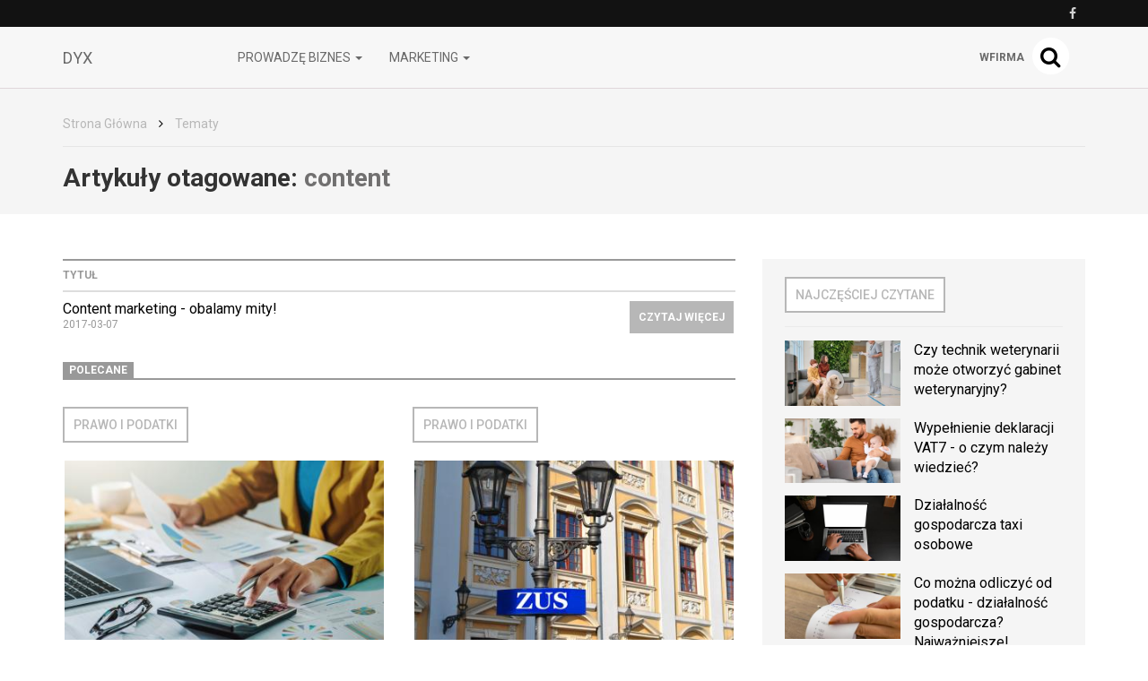

--- FILE ---
content_type: text/html; charset=utf-8
request_url: http://dyx.pl/temat/content
body_size: 6847
content:

<!DOCTYPE html>
<html lang="pl">
<head>
    <meta content="width=device-width, initial-scale=1.0, minimum-scale=1.0, maximum-scale=1.0, user-scalable=no" name="viewport">
    <meta http-equiv="Content-Type" content="text/html; charset=UTF-8" />

    
    <title>Dyx - baza wiedzy o marketingu internetowym</title>

    <meta name="description" content="Blog DYX to zbiór przydatnych artykułów na temat marketingu internetowego oraz branży e-commerce. ">
    <meta property="og:description" content="Blog DYX to zbiór przydatnych artykułów na temat marketingu internetowego oraz branży e-commerce. ">
    <meta name="twitter:description" content="Blog DYX to zbiór przydatnych artykułów na temat marketingu internetowego oraz branży e-commerce. ">

    <meta property="og:title" content="Dyx - baza wiedzy o marketingu internetowym">
    <meta name="twitter:title" content="Dyx - baza wiedzy o marketingu internetowym">

    <link rel="icon" href="/favicon.ico" />

            <link rel="canonical" href="http://dyx.pl/temat/content" />
    
    
    
            <meta property="og:url" content="http://dyx.pl/-content-marketing-obalamy-mity">
        <meta name="twitter:url" content="http://dyx.pl/-content-marketing-obalamy-mity">

        <meta property="og:type" content="article">
        <meta name="twitter:card" value="summary_large_image">
    
    
    <link rel="stylesheet" href="/app-dyx.pl.css?1765835056">

    <script src="/app.js?1765835051"></script>
    <link rel="stylesheet" href="https://fonts.googleapis.com/css?family=Oxygen:700,400,300">
    <link rel="stylesheet" href="https://fonts.googleapis.com/css?family=Roboto:500,400italic,700italic,300,700,500italic,300italic,400&subset=latin,latin-ext">
</head>
<body>
    
    <script>
        $(document).ready(function () {
            (function (w, d, s, l) {
                w[l] = w[l] || [];
                w[l].push({'gtm.start': new Date().getTime(), event: 'gtm.js'});

                var f = d.getElementsByTagName(s)[0],
                    j = d.createElement(s),
                    dl = l === 'dataLayer' ? '' : '&l=' + l;

                j.async = true;
                j.src = 'https://www.googletagmanager.com/gtm.js?id=GTM-5T5686' + dl;
                f.parentNode.insertBefore(j, f);
            })(window, document, 'script', 'dataLayer');
        });
    </script>
    <noscript>
        <iframe
            src="https://www.googletagmanager.com/ns.html?id=GTM-5T5686"
            style="display: none; height: 0; visibility: hidden; width: 0;"
        ></iframe>
    </noscript>
        <div class="header-top header-top-hidden">
        <div class="container">
            <div class="row">
                <div class="col-xs-12">
                    <div class="navbar-icons pull-right">
                        
                                                    <a href="https://www.facebook.com/Wszystkoobiznesie/" target="_blank" rel="nofollow">
                                <i class="fa fa-facebook"></i>
                            </a>
                        
                                            </div>
                    <div class="clearfix"></div>
                </div>
            </div>
        </div>
    </div>

    <nav class="navbar navbar-default navbar-fixed-top ">
            <div class="header-top ">
        <div class="container">
            <div class="row">
                <div class="col-xs-12">
                    <div class="navbar-icons pull-right">
                        
                                                    <a href="https://www.facebook.com/Wszystkoobiznesie/" target="_blank" rel="nofollow">
                                <i class="fa fa-facebook"></i>
                            </a>
                        
                                            </div>
                    <div class="clearfix"></div>
                </div>
            </div>
        </div>
    </div>
        <div class="container">
            <div class="navbar-header">
                <button type="button" class="navbar-toggle collapsed" data-toggle="collapse" data-target="#bs-example-navbar-collapse-1">
                    <span class="sr-only">Toggle navigation</span>
                    <span class="icon-bar"></span>
                    <span class="icon-bar"></span>
                    <span class="icon-bar"></span>
                </button>
                <a class="navbar-brand" href="/">
                                            <span>dyx</span>
                                    </a>
                <a class="search-icon-mobile pull-right">
                    <span class="fa-stack fa-lg">
                        <i class="fa fa-circle fa-stack-2x"></i>
                        <i class="fa fa-search fa-stack-1x"></i>
                    </span>
                </a>
                <div class="clearfix"></div>
            </div>

            <div class="collapse navbar-collapse" id="bs-example-navbar-collapse-1">
                
<ul class="nav navbar-nav">
            <li class="dropdown">
            <a href="#" class="dropdown-toggle" data-toggle="dropdown" role="button" aria-expanded="false">
                Prowadzę biznes                <span class="caret"></span>
            </a>
            <ul class="dropdown-menu" role="menu">
                                    <li><a href="http://dyx.pl/prowadze-biznes/zarzadzanie" class="bordered-link-blue">Zarządzanie</a></li>
                                    <li><a href="http://dyx.pl/prowadze-biznes/finanse" class="bordered-link-blue">Finanse</a></li>
                                    <li><a href="http://dyx.pl/prowadze-biznes/inwestycje" class="bordered-link-blue">Inwestycje</a></li>
                                    <li><a href="http://dyx.pl/prowadze-biznes/rozwoj" class="bordered-link-blue">Rozwój</a></li>
                                    <li><a href="http://dyx.pl/prowadze-biznes/warto-przeczytac" class="bordered-link-blue">Warto przeczytać</a></li>
                            </ul>
        </li>
            <li class="dropdown">
            <a href="#" class="dropdown-toggle" data-toggle="dropdown" role="button" aria-expanded="false">
                Marketing                <span class="caret"></span>
            </a>
            <ul class="dropdown-menu" role="menu">
                                    <li><a href="http://dyx.pl/marketing/e-commerce-w-praktyce" class="bordered-link-blue">E-commerce w praktyce</a></li>
                                    <li><a href="http://dyx.pl/marketing/marketing-internetowy" class="bordered-link-blue">Marketing internetowy</a></li>
                                    <li><a href="http://dyx.pl/marketing/marketing-offline" class="bordered-link-blue">Marketing offline</a></li>
                            </ul>
        </li>
    </ul>

<div class="navbar-right">
    <span class="navbar-wfirma">
        <a href="https://wfirma.pl" target="_blank" rel="noopener">wFirma</a>
    </span>
    <div id="search-right">
        <a class="search-icon-mobile">
            <span class="fa-stack fa-lg">
                <i class="fa fa-circle fa-stack-2x"></i>
                <i class="fa fa-search fa-stack-1x"></i>
            </span>
        </a>
    </div>
</div>

<script>
    $(document).ready(function () {
        var $self = $('nav.navbar');

        $('.dropdown', $self).on('mouseleave', function () {
            $(this).removeClass('open').find('.dropdown-toggle').blur();
        });
    });
</script>
            </div>
        </div>
    </nav>

    <div id="search-container">
        <div id="close-search"><i class="fa fa-times"></i></div>
        <div class="container">
            <div class="row">
                <div class="col-xs-12">
                    <form>
                        <div class="input-group">
                            <input type="text" class="form-control" placeholder="Wpisz szukaną frazę…" aria-describedby="basic-addon2">
                            <span class="input-group-addon" id="basic-addon2"><i class="fa fa-search"></i></span>
                        </div>
                    </form>
                </div>
                <div
                    class="col-md-7 col-xs-12 search-column hidden"
                    id="search-column-articles"
                >
                    <div class="search-column-title">Artykuły</div>
                    <ul class="search-column-results">
                                            </ul>
                    <a
                        href="#"
                        class="search-column-more hidden"
                    >
                        więcej…
                    </a>
                </div>
                <div
                    class="col-md-5 col-xs-12 search-column hidden"
                    id="search-column-tags"
                >
                    <div class="search-column-title">Tagi</div>
                    <ul class="search-column-results">
                                            </ul>
                    <a href="/tematy" class="search-column-more hidden">więcej…</a>
                </div>
                <div
                    class="col-xs-12 search-column "
                    id="search-column-not-found"
                >
                    <div class="search-column-title">Brak wyników wyszukiwania.</div>
                </div>
                <div class="col-xs-12">
                    <div class="spinner">
                        <div class="rect1"></div>
                        <div class="rect2"></div>
                        <div class="rect3"></div>
                        <div class="rect4"></div>
                        <div class="rect5"></div>
                    </div>
                </div>
            </div>
        </div>
    </div>

    <div id="content">
                                <div class="breadcrumb">
    <div class="container">
        <ul class="main">
            <li><a href="/">Strona Główna</a></li>
                            <li>
                    <i class="fa fa-angle-right"></i>
                    <a href="/tematy">
                        Tematy                    </a>
                </li>

                                    </ul>
    </div>
</div>
        
        <div class="breadcrumb breadcrumb-current">
    <div class="container">
        Artykuły otagowane: <span class="search">content</span>
    </div>
</div>

<div class="container">
    <div class="row">
        <div class="simple-article-list tags-view col-sm-8">
                            <table class="table">
                    <thead>
                    <tr>
                        <th>Tytuł</th>
                        <th class="simple-article-list-button"></th>
                    </tr>
                    </thead>
                    <tbody>
                                            <tr>
                            <td class="simple-article-list-title">
                                <a href="/-content-marketing-obalamy-mity" title="Content marketing - obalamy mity!">
                                    Content marketing - obalamy mity!                                </a>
                                <span class="simple-article-list-date">2017-03-07</span>
                            </td>
                            <td class="simple-article-list-button">
                                <a href="/-content-marketing-obalamy-mity" title="Content marketing - obalamy mity!" class="btn btn-primary">
                                    Czytaj więcej
                                </a>
                            </td>
                        </tr>
                                        </tbody>
                </table>

                            
            
    <div class="promoted-articles">
        <div class="label-bottom-bordered">
            <span class="label label-default">Polecane</span>
        </div>

        <div class="row">
                                        
                <div class="article-teaser col-md-6 col-xs-12">
                    <a class="bordered-link-blue" href="http://dyx.pl/prowadze-biznes/prawo-i-podatki">
                        <h4>Prawo i podatki</h4>
                    </a>
                                            <div class="text-center article-teaser-image">
                            <a href="/-500-plus-dla-firm-nowa-ulga-zus-dla-malych-firm" target="_blank">
                                <img
                                    src="/images/fx/crop,400,225/317010"
                                    alt="500 plus dla firm"
                                    title="500 plus dla firm"
                                >
                            </a>
                        </div>
                    
                    <div class="text-left article-teaser-content">
                        <h3>
                            <a href="/-500-plus-dla-firm-nowa-ulga-zus-dla-malych-firm" title="500 plus dla firm – nowa ulga ZUS dla małych firm" target="_blank">
                                500 plus dla firm – nowa ulga ZUS dla małych firm                            </a>
                        </h3>
                        <div class="article-teaser-info">
                            Dodano:
                            2019-12-18                        </div>
                        <div class="article-teaser-description">
                            W ostatnich dniach rząd przyjął projekt ustawy o małym ZUS-ie plus. Oznacza to, że już od przyszłego roku około 320 tys. przedsiębiorców będzie mogło skorzystać z nowej ulgi.                        </div>
                        <a href="/-500-plus-dla-firm-nowa-ulga-zus-dla-malych-firm" title="500 plus dla firm – nowa ulga ZUS dla małych firm" class="btn btn-primary" target="_blank">
                            Czytaj więcej
                        </a>
                    </div>
                    <div class="clearfix"></div>
                </div>
                                            
                <div class="article-teaser col-md-6 col-xs-12">
                    <a class="bordered-link-blue" href="http://dyx.pl/prowadze-biznes/prawo-i-podatki">
                        <h4>Prawo i podatki</h4>
                    </a>
                                            <div class="text-center article-teaser-image">
                            <a href="/-na-czym-polega-ulga-zus-na-start" target="_blank">
                                <img
                                    src="/images/fx/crop,400,225/317037"
                                    alt="ulga na start"
                                    title="ulga na start"
                                >
                            </a>
                        </div>
                    
                    <div class="text-left article-teaser-content">
                        <h3>
                            <a href="/-na-czym-polega-ulga-zus-na-start" title="Na czym polega ulga ZUS na start?" target="_blank">
                                Na czym polega ulga ZUS na start?                            </a>
                        </h3>
                        <div class="article-teaser-info">
                            Dodano:
                            2019-12-18                        </div>
                        <div class="article-teaser-description">
                            Jeszcze do niedawna każda osoba, która otwierała firmę, od pierwszego dnia działalności musiała opłacać składki ZUS. Ponieważ są one sporym obciążeniem w początkowej fazie rozwoju firmy, w opracowanej przez rząd Konstytucji Biznesu znalazł się zapis, zgod                        </div>
                        <a href="/-na-czym-polega-ulga-zus-na-start" title="Na czym polega ulga ZUS na start?" class="btn btn-primary" target="_blank">
                            Czytaj więcej
                        </a>
                    </div>
                    <div class="clearfix"></div>
                </div>
                                                                <div class="clearfix"></div>
                
                <div class="article-teaser col-md-6 col-xs-12">
                    <a class="bordered-link-blue" href="http://dyx.pl/prowadze-biznes/zarzadzanie">
                        <h4>Zarządzanie</h4>
                    </a>
                                            <div class="text-center article-teaser-image">
                            <a href="/-rodzaje-spolek-w-polsce" target="_blank">
                                <img
                                    src="/images/fx/crop,400,225/317067"
                                    alt="spółki w polsce"
                                    title="spółki w polsce"
                                >
                            </a>
                        </div>
                    
                    <div class="text-left article-teaser-content">
                        <h3>
                            <a href="/-rodzaje-spolek-w-polsce" title="Rodzaje spółek w Polsce" target="_blank">
                                Rodzaje spółek w Polsce                            </a>
                        </h3>
                        <div class="article-teaser-info">
                            Dodano:
                            2019-12-18                        </div>
                        <div class="article-teaser-description">
                            Spółki w Polsce funkcjonują jako formy organizacyjno-prawne, a ich podstawa prawna jest określona w Kodeksie cywilnym i Kodeksie spółek handlowych.                        </div>
                        <a href="/-rodzaje-spolek-w-polsce" title="Rodzaje spółek w Polsce" class="btn btn-primary" target="_blank">
                            Czytaj więcej
                        </a>
                    </div>
                    <div class="clearfix"></div>
                </div>
                                            
                <div class="article-teaser col-md-6 col-xs-12">
                    <a class="bordered-link-blue" href="http://dyx.pl/prowadze-biznes/zarzadzanie">
                        <h4>Zarządzanie</h4>
                    </a>
                                            <div class="text-center article-teaser-image">
                            <a href="/-darmowe-ogloszenia-o-prace-gdzie-mozemy-opublikowac-darmowe-ogloszenie-o-prace" target="_blank">
                                <img
                                    src="/images/fx/crop,400,225/460392"
                                    alt="darmowe ogłoszenia o pracę"
                                    title="darmowe ogłoszenia o pracę"
                                >
                            </a>
                        </div>
                    
                    <div class="text-left article-teaser-content">
                        <h3>
                            <a href="/-darmowe-ogloszenia-o-prace-gdzie-mozemy-opublikowac-darmowe-ogloszenie-o-prace" title="Darmowe ogłoszenia o pracę - Gdzie możemy opublikować darmowe ogłoszenie o pracę?" target="_blank">
                                Darmowe ogłoszenia o pracę - Gdzie możemy opublikować darmowe ogłoszenie o pracę?                            </a>
                        </h3>
                        <div class="article-teaser-info">
                            Dodano:
                            2021-10-22                        </div>
                        <div class="article-teaser-description">
                            Efektywne i konkretne ogłoszenie o pracę to klucz to szybkiego znalezienia specjalisty w swojej dziedzinie, który może podjąć się proponowanego stanowiska pracy. W jaki sposób znaleźć pracownika bazując jedynie na darmowych ogłoszeniach o pracę?                        </div>
                        <a href="/-darmowe-ogloszenia-o-prace-gdzie-mozemy-opublikowac-darmowe-ogloszenie-o-prace" title="Darmowe ogłoszenia o pracę - Gdzie możemy opublikować darmowe ogłoszenie o pracę?" class="btn btn-primary" target="_blank">
                            Czytaj więcej
                        </a>
                    </div>
                    <div class="clearfix"></div>
                </div>
                                    </div>
        <div class="clearfix"></div>
    </div>
        </div>

        <div class="col-sm-4">
            <div id="sidebar">
                            
    <div class="sidebar-module sidebar-module-images-small">
                    <a
                class="bordered-link-blue"
                href="/najczesciej-czytane"
                            >
                <h4>Najczęściej czytane</h4>
            </a>
                <div class="list-group">
                            <a href="/-czy-technik-weterynarii-moze-otworzyc-gabinet-weterynaryjny" class="list-group-item" target="_blank">
                                            <img
                            src="/images/fx/crop,320,180/480801"
                            alt="Czy technik weterynarii może otworzyć gabinet weterynaryjny?"
                            title="Czy technik weterynarii może otworzyć gabinet weterynaryjny?"
                            class="col-xs-5 col-sm-12 col-md-5"
                        >
                                        <h3 class="col-xs-7 col-sm-12 col-md-7">Czy technik weterynarii może otworzyć gabinet weterynaryjny?</h3>
                    <div class="clearfix"></div>
                </a>
                            <a href="/-wypelnienie-deklaracji-vat7-o-czym-nalezy-wiedziec" class="list-group-item" target="_blank">
                                            <img
                            src="/images/fx/crop,320,180/481347"
                            alt="Wypełnienie deklaracji VAT7 - o czym należy wiedzieć?"
                            title="Wypełnienie deklaracji VAT7 - o czym należy wiedzieć?"
                            class="col-xs-5 col-sm-12 col-md-5"
                        >
                                        <h3 class="col-xs-7 col-sm-12 col-md-7">Wypełnienie deklaracji VAT7 - o czym należy wiedzieć?</h3>
                    <div class="clearfix"></div>
                </a>
                            <a href="/-dzialalnosc-gospodarcza-taxi-osobowe" class="list-group-item" target="_blank">
                                            <img
                            src="/images/fx/crop,320,180/480333"
                            alt="Działalność gospodarcza taxi osobowe"
                            title="Działalność gospodarcza taxi osobowe"
                            class="col-xs-5 col-sm-12 col-md-5"
                        >
                                        <h3 class="col-xs-7 col-sm-12 col-md-7">Działalność gospodarcza taxi osobowe</h3>
                    <div class="clearfix"></div>
                </a>
                            <a href="/-co-mozna-odliczyc-od-podatku-dzialalnosc-gospodarcza-najwazniejsze" class="list-group-item" target="_blank">
                                            <img
                            src="/images/fx/crop,320,180/478956"
                            alt="Co można odliczyć od podatku - działalność gospodarcza? Najważniejsze!"
                            title="Co można odliczyć od podatku - działalność gospodarcza? Najważniejsze!"
                            class="col-xs-5 col-sm-12 col-md-5"
                        >
                                        <h3 class="col-xs-7 col-sm-12 col-md-7">Co można odliczyć od podatku - działalność gospodarcza? Najważniejsze!</h3>
                    <div class="clearfix"></div>
                </a>
                            <a href="/-wynagrodzenie-za-zakaz-konkurencji" class="list-group-item" target="_blank">
                                            <img
                            src="/images/fx/crop,320,180/479805"
                            alt="Wynagrodzenie za zakaz konkurencji - zasady prawne"
                            title="Wynagrodzenie za zakaz konkurencji"
                            class="col-xs-5 col-sm-12 col-md-5"
                        >
                                        <h3 class="col-xs-7 col-sm-12 col-md-7">Wynagrodzenie za zakaz konkurencji</h3>
                    <div class="clearfix"></div>
                </a>
                    </div>
                    <a
                href="/najczesciej-czytane"
                class="btn btn-primary"
                            >
                Czytaj więcej
            </a>
            </div>

                                        
    <div class="sidebar-module sidebar-module-images-small">
                    <a
                class="bordered-link-blue"
                href="/ostatnio-dodane"
                            >
                <h4>Ostatnio dodane</h4>
            </a>
                <div class="list-group">
                            <a href="/-jak-zalozyc-firme-komputerowa-co-jest-wymagane" class="list-group-item" target="_blank">
                                            <img
                            src="/images/fx/crop,320,180/481722"
                            alt="Jak założyć firmę komputerową - formalności"
                            title="Jak założyć firmę komputerową - co jest wymagane?"
                            class="col-xs-5 col-sm-12 col-md-5"
                        >
                                        <h3 class="col-xs-7 col-sm-12 col-md-7">Jak założyć firmę komputerową - co jest wymagane?</h3>
                    <div class="clearfix"></div>
                </a>
                            <a href="/-kto-to-jest-faktor-a-jaka-pelni-role" class="list-group-item" target="_blank">
                                            <img
                            src="/images/fx/crop,320,180/481473"
                            alt="Kto to jest faktor - szczegóły pojęcia"
                            title="Kto to jest faktor a jaką pełni rolę?"
                            class="col-xs-5 col-sm-12 col-md-5"
                        >
                                        <h3 class="col-xs-7 col-sm-12 col-md-7">Kto to jest faktor a jaką pełni rolę?</h3>
                    <div class="clearfix"></div>
                </a>
                            <a href="/-wypelnienie-deklaracji-vat7-o-czym-nalezy-wiedziec" class="list-group-item" target="_blank">
                                            <img
                            src="/images/fx/crop,320,180/481347"
                            alt="Wypełnienie deklaracji VAT7 - o czym należy wiedzieć?"
                            title="Wypełnienie deklaracji VAT7 - o czym należy wiedzieć?"
                            class="col-xs-5 col-sm-12 col-md-5"
                        >
                                        <h3 class="col-xs-7 col-sm-12 col-md-7">Wypełnienie deklaracji VAT7 - o czym należy wiedzieć?</h3>
                    <div class="clearfix"></div>
                </a>
                            <a href="/-jak-dziala-franczyza-a-jej-rodzaje-franczyza-a-franszyza" class="list-group-item" target="_blank">
                                            <img
                            src="/images/fx/crop,320,180/481617"
                            alt="Jak działa franczyza? Jej rodzaje"
                            title="Jak działa franczyza a jej rodzaje. Franczyza a franszyza"
                            class="col-xs-5 col-sm-12 col-md-5"
                        >
                                        <h3 class="col-xs-7 col-sm-12 col-md-7">Jak działa franczyza a jej rodzaje. Franczyza a franszyza</h3>
                    <div class="clearfix"></div>
                </a>
                            <a href="/-czy-technik-weterynarii-moze-otworzyc-gabinet-weterynaryjny" class="list-group-item" target="_blank">
                                            <img
                            src="/images/fx/crop,320,180/480801"
                            alt="Czy technik weterynarii może otworzyć gabinet weterynaryjny?"
                            title="Czy technik weterynarii może otworzyć gabinet weterynaryjny?"
                            class="col-xs-5 col-sm-12 col-md-5"
                        >
                                        <h3 class="col-xs-7 col-sm-12 col-md-7">Czy technik weterynarii może otworzyć gabinet weterynaryjny?</h3>
                    <div class="clearfix"></div>
                </a>
                    </div>
                    <a
                href="/ostatnio-dodane"
                class="btn btn-primary"
                            >
                Czytaj więcej
            </a>
            </div>

                                        
    <div class="sidebar-module sidebar-module-images-small">
                    <a
                class="bordered-link-blue"
                href="/polecane"
                            >
                <h4>Polecane</h4>
            </a>
                <div class="list-group">
                            <a href="/-darmowe-ogloszenia-o-prace-gdzie-mozemy-opublikowac-darmowe-ogloszenie-o-prace" class="list-group-item" target="_blank">
                                            <img
                            src="/images/fx/crop,320,180/460392"
                            alt="darmowe ogłoszenia o pracę"
                            title="darmowe ogłoszenia o pracę"
                            class="col-xs-5 col-sm-12 col-md-5"
                        >
                                        <h3 class="col-xs-7 col-sm-12 col-md-7">Darmowe ogłoszenia o pracę - Gdzie możemy opublikować darmowe ogłoszenie o pracę?</h3>
                    <div class="clearfix"></div>
                </a>
                            <a href="/-program-magazynowy-online-usprawnienie-pracy-magazynow" class="list-group-item" target="_blank">
                                            <img
                            src="/images/fx/crop,320,180/238432"
                            alt="uniknięcie zalegania towarów a program magazynowy "
                            title="program magazynowy - zwiększenie sprzedaży poprzez odpowiednie zarządzanie"
                            class="col-xs-5 col-sm-12 col-md-5"
                        >
                                        <h3 class="col-xs-7 col-sm-12 col-md-7">Program magazynowy online - usprawnienie pracy magazynów</h3>
                    <div class="clearfix"></div>
                </a>
                            <a href="/-bdo-na-fakturze-czyli-baza-danych-o-produktach-i-opakowaniach" class="list-group-item" target="_blank">
                                            <img
                            src="/images/fx/crop,320,180/318975"
                            alt="bdo na fakturze"
                            title="bdo na fakturze"
                            class="col-xs-5 col-sm-12 col-md-5"
                        >
                                        <h3 class="col-xs-7 col-sm-12 col-md-7">BDO na fakturze, czyli baza danych o produktach i opakowaniach</h3>
                    <div class="clearfix"></div>
                </a>
                            <a href="/-biala-lista-sankcje-za-korzystanie-z-rachunkow-innych-niz-w-wykazie" class="list-group-item" target="_blank">
                                            <img
                            src="/images/fx/crop,320,180/318972"
                            alt="biała lista"
                            title="biała lista"
                            class="col-xs-5 col-sm-12 col-md-5"
                        >
                                        <h3 class="col-xs-7 col-sm-12 col-md-7">Biała lista – sankcje za korzystanie z rachunków innych niż w wykazie</h3>
                    <div class="clearfix"></div>
                </a>
                            <a href="/-zus-na-start-kto-moze-skorzystac" class="list-group-item" target="_blank">
                                            <img
                            src="/images/fx/crop,320,180/318969"
                            alt="zus na start "
                            title="zus na start "
                            class="col-xs-5 col-sm-12 col-md-5"
                        >
                                        <h3 class="col-xs-7 col-sm-12 col-md-7">ZUS na start – kto może skorzystać?</h3>
                    <div class="clearfix"></div>
                </a>
                    </div>
                    <a
                href="/polecane"
                class="btn btn-primary"
                            >
                Czytaj więcej
            </a>
            </div>

                </div>
        </div>
    </div>
</div>

    </div>

    <div id="fb-root"></div>

    
<footer>
    
    <div id="footer-middle">
        <div class="container">
            
<div class="row">
            <div class="col-md-3 col-sm-6 col-xs-12 footer-single-part">
            <a href="http://dyx.pl/prowadze-biznes" class="footer-parent-category">
                <h4>Prowadzę biznes</h4>
            </a>

            <ul>
                                    <li><a href="http://dyx.pl/prowadze-biznes/zarzadzanie" class="bordered-link-gray"><h4>Zarządzanie</h4></a></li>
                                    <li><a href="http://dyx.pl/prowadze-biznes/finanse" class="bordered-link-gray"><h4>Finanse</h4></a></li>
                                    <li><a href="http://dyx.pl/prowadze-biznes/inwestycje" class="bordered-link-gray"><h4>Inwestycje</h4></a></li>
                                    <li><a href="http://dyx.pl/prowadze-biznes/rozwoj" class="bordered-link-gray"><h4>Rozwój</h4></a></li>
                                    <li><a href="http://dyx.pl/prowadze-biznes/warto-przeczytac" class="bordered-link-gray"><h4>Warto przeczytać</h4></a></li>
                            </ul>

                    </div>

                    <div class="col-md-3 col-sm-6 col-xs-12 footer-single-part">
            <a href="http://dyx.pl/marketing" class="footer-parent-category">
                <h4>Marketing</h4>
            </a>

            <ul>
                                    <li><a href="http://dyx.pl/marketing/e-commerce-w-praktyce" class="bordered-link-gray"><h4>E-commerce w praktyce</h4></a></li>
                                    <li><a href="http://dyx.pl/marketing/marketing-internetowy" class="bordered-link-gray"><h4>Marketing internetowy</h4></a></li>
                                    <li><a href="http://dyx.pl/marketing/marketing-offline" class="bordered-link-gray"><h4>Marketing offline</h4></a></li>
                            </ul>

                            <div class="footer-social">
                    <div>Social media</div>
                                            <a href="https://www.facebook.com/Wszystkoobiznesie/" target="_blank" rel="nofollow">
                            <span class="fa-stack fa-lg">
                                <i class="fa fa-circle fa-stack-2x"></i>
                                <i class="fa fa-facebook fa-stack-1x"></i>
                            </span>
                        </a>
                                                        </div>
                    </div>

                    <div class="clearfix visible-sm"></div>
            </div>
        </div>
    </div>

    <div id="footer-links">
        <div class="container">
            <div class="header">Nasze serwisy</div>
            <div class="row">
                                    <div class="col-sm-6 col-md-4">
                        <ul>
                                                            <li>
                                    <a href="https://wfirma.pl" title="wFirma.pl" target="_blank" class="bordered-link-gray">
                                        wFirma.pl                                    </a>
                                </li>
                                                            <li>
                                    <a href="https://business-tax.pl" title="Business-tax.pl" target="_blank" class="bordered-link-gray">
                                        Business-tax.pl                                    </a>
                                </li>
                                                    </ul>
                    </div>
                                    <div class="col-sm-6 col-md-4">
                        <ul>
                                                            <li>
                                    <a href="https://mojebiuro24.pl" title="MojeBiuro24.pl" target="_blank" class="bordered-link-gray">
                                        MojeBiuro24.pl                                    </a>
                                </li>
                                                            <li>
                                    <a href="https://poradnikprzedsiebiorcy.pl" title="PoradnikPrzedsiebiorcy.pl" target="_blank" class="bordered-link-gray">
                                        PoradnikPrzedsiebiorcy.pl                                    </a>
                                </li>
                                                    </ul>
                    </div>
                                    <div class="col-sm-6 col-md-4">
                        <ul>
                                                            <li>
                                    <a href="https://poradnikpracownika.pl" title="PoradnikPracownika.pl" target="_blank" class="bordered-link-gray">
                                        PoradnikPracownika.pl                                    </a>
                                </li>
                                                    </ul>
                    </div>
                            </div>
        </div>
    </div>

    
    <div id="footer-bottom">
        <div class="container">
            <div class="row">
                <div class="col-sm-6">
                    &copy; Copyright 2006-2026                    Web INnovative Software sp. z o. o., ul. Bolesława Krzywoustego 105/21, 51-166 Wrocław
                </div>
                <div class="col-sm-2 footer-bottom-links"></div>

                <div class="col-sm-2">
                    <strong><a href="/regulamin">REGULAMIN</a></strong>
                </div>
                <div class="col-sm-2">
                    <strong><a href="/polityka-prywatnosci">POLITYKA PRYWATNOŚCI</a></strong>
                </div>
                <div class="clearfix"></div>
            </div>
        </div>
    </div>
    <div id="cookie-info" class="hidden">
        <p class="container">
            <span>
                Używamy plików cookies na naszej stronie internetowej.
                Kontynuując korzystanie z naszej strony internetowej,
                bez zmiany ustawień prywatności przeglądarki,
                wyrażasz zgodę na przetwarzanie Twoich danych osobowych takich jak adres IP czy identyfikatory plików cookies w celach marketingowych,
                w tym wyświetlania reklam dopasowanych do Twoich zainteresowań i preferencji,
                a także celach analitycznych i statystycznych przez WINS WYDAWNICTWO Sp. z o.o. z siedzibą we Wrocławiu (Administrator),
                a także na zapisywanie i przechowywanie plików cookies na Twoim urządzeniu.
                Pamiętaj, że zawsze możesz zmienić ustawienia dotyczące plików cookies w swojej przeglądarce.
                Więcej informacji znajdziesz w naszej <a href="/polityka-prywatnosci">Polityce Prywatności</a>.
            </span>
            <div class="cookie-btns mt-3">
                <a href="#" class="close-info" title="Akceptuj i zamknij">
                    <button class="btn">Akceptuj</button>
                </a>
            </div>
        </p>
    </div>
</footer>

<script>
    let $cookieInfo = $('#cookie-info');

    if (!localStorage.getItem('showCookieInfo')) {
        $cookieInfo.removeClass('hidden');
    }

    $('a.close-info', $cookieInfo).click(function (e) {
        e.preventDefault();

        localStorage.setItem('showCookieInfo', 1);
        $cookieInfo.slideUp();
    });
</script>

    
            <script src="https://marketing.wfirma.pl/sockjs.js"></script>
        <script src="https://marketing.wfirma.pl/display.js"></script>
    <script defer src="https://static.cloudflareinsights.com/beacon.min.js/vcd15cbe7772f49c399c6a5babf22c1241717689176015" integrity="sha512-ZpsOmlRQV6y907TI0dKBHq9Md29nnaEIPlkf84rnaERnq6zvWvPUqr2ft8M1aS28oN72PdrCzSjY4U6VaAw1EQ==" data-cf-beacon='{"version":"2024.11.0","token":"3de47101fd20476dafeb83beef9364f2","r":1,"server_timing":{"name":{"cfCacheStatus":true,"cfEdge":true,"cfExtPri":true,"cfL4":true,"cfOrigin":true,"cfSpeedBrain":true},"location_startswith":null}}' crossorigin="anonymous"></script>
</body>
</html>
